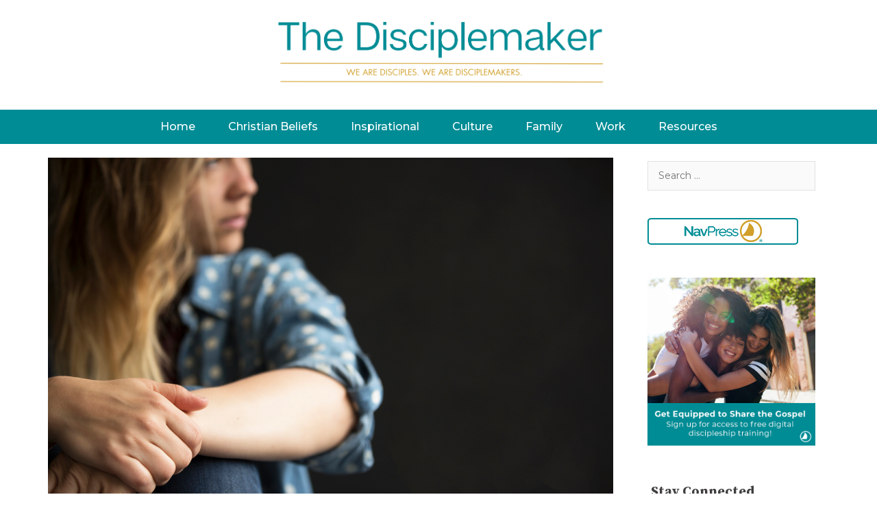

--- FILE ---
content_type: text/html; charset=UTF-8
request_url: https://www.navpress.com/sites/thedisciplemaker/2020/01/grief-is-the-gift-that-no-one-wants/
body_size: 19427
content:
<!DOCTYPE html>
<html lang="en-US">
<head>
	<meta charset="UTF-8">
	<meta name='robots' content='index, follow, max-snippet:-1, max-image-preview:large, max-video-preview:-1' />
<meta name="viewport" content="width=device-width, initial-scale=1">
<!-- The SEO Framework by Sybre Waaijer -->
<meta name="robots" content="max-snippet:-1,max-image-preview:standard,max-video-preview:-1" />
<link rel="canonical" href="https://www.navpress.com/sites/thedisciplemaker/2020/01/grief-is-the-gift-that-no-one-wants/" />
<meta name="description" content="Let me say this before I say anything else. If you are in a season of grief and loss, nothing I can say will take away the pain that you are experiencing." />
<meta property="og:type" content="article" />
<meta property="og:locale" content="en_US" />
<meta property="og:site_name" content="The Disciplemaker" />
<meta property="og:title" content="Grief is the Gift that No One Wants" />
<meta property="og:description" content="Let me say this before I say anything else. If you are in a season of grief and loss, nothing I can say will take away the pain that you are experiencing. Nothing. Nor would I want to do that." />
<meta property="og:url" content="https://www.navpress.com/sites/thedisciplemaker/2020/01/grief-is-the-gift-that-no-one-wants/" />
<meta property="og:image" content="https://www.navpress.com/sites/thedisciplemaker/wp-content/uploads/sites/4/2020/01/grief-woman.jpg" />
<meta property="og:image:width" content="1200" />
<meta property="og:image:height" content="800" />
<meta property="article:published_time" content="2020-01-29T01:07:10+00:00" />
<meta property="article:modified_time" content="2022-02-01T17:54:37+00:00" />
<meta name="twitter:card" content="summary_large_image" />
<meta name="twitter:title" content="Grief is the Gift that No One Wants" />
<meta name="twitter:description" content="Let me say this before I say anything else. If you are in a season of grief and loss, nothing I can say will take away the pain that you are experiencing. Nothing. Nor would I want to do that." />
<meta name="twitter:image" content="https://www.navpress.com/sites/thedisciplemaker/wp-content/uploads/sites/4/2020/01/grief-woman.jpg" />
<script type="application/ld+json">{"@context":"https://schema.org","@graph":[{"@type":"WebSite","@id":"https://www.navpress.com/sites/thedisciplemaker/#/schema/WebSite","url":"https://www.navpress.com/sites/thedisciplemaker/","name":"The Disciplemaker","description":"Bold. Loving. Sensible.","inLanguage":"en-US","potentialAction":{"@type":"SearchAction","target":{"@type":"EntryPoint","urlTemplate":"https://www.navpress.com/sites/thedisciplemaker/search/{search_term_string}/"},"query-input":"required name=search_term_string"},"publisher":{"@type":"Organization","@id":"https://www.navpress.com/sites/thedisciplemaker/#/schema/Organization","name":"The Disciplemaker","url":"https://www.navpress.com/sites/thedisciplemaker/","logo":{"@type":"ImageObject","url":"https://www.navpress.com/sites/thedisciplemaker/wp-content/uploads/sites/4/2023/06/cropped-The-Disciplemaker.png","contentUrl":"https://www.navpress.com/sites/thedisciplemaker/wp-content/uploads/sites/4/2023/06/cropped-The-Disciplemaker.png","width":4092,"height":818,"contentSize":"103507"}}},{"@type":"WebPage","@id":"https://www.navpress.com/sites/thedisciplemaker/2020/01/grief-is-the-gift-that-no-one-wants/","url":"https://www.navpress.com/sites/thedisciplemaker/2020/01/grief-is-the-gift-that-no-one-wants/","name":"Grief is the Gift that No One Wants &#x2d; The Disciplemaker","description":"Let me say this before I say anything else. If you are in a season of grief and loss, nothing I can say will take away the pain that you are experiencing.","inLanguage":"en-US","isPartOf":{"@id":"https://www.navpress.com/sites/thedisciplemaker/#/schema/WebSite"},"breadcrumb":{"@type":"BreadcrumbList","@id":"https://www.navpress.com/sites/thedisciplemaker/#/schema/BreadcrumbList","itemListElement":[{"@type":"ListItem","position":1,"item":"https://www.navpress.com/sites/thedisciplemaker/","name":"The Disciplemaker"},{"@type":"ListItem","position":2,"item":"https://www.navpress.com/sites/thedisciplemaker/category/know/","name":"Category: Know"},{"@type":"ListItem","position":3,"name":"Grief is the Gift that No One Wants"}]},"potentialAction":{"@type":"ReadAction","target":"https://www.navpress.com/sites/thedisciplemaker/2020/01/grief-is-the-gift-that-no-one-wants/"},"datePublished":"2020-01-29T01:07:10+00:00","dateModified":"2022-02-01T17:54:37+00:00","author":{"@type":"Person","@id":"https://www.navpress.com/sites/thedisciplemaker/#/schema/Person/0489e7e753b2a6869320191b39605fe8","name":"The Disciplemaker Team"}}]}</script>
<!-- / The SEO Framework by Sybre Waaijer | 10.44ms meta | 0.31ms boot -->


	<!-- This site is optimized with the Yoast SEO plugin v20.6 - https://yoast.com/wordpress/plugins/seo/ -->
	<title>Grief is the Gift that No One Wants - The Disciplemaker</title>
	<link rel="canonical" href="https://www.navpress.com/sites/thedisciplemaker/2020/01/grief-is-the-gift-that-no-one-wants/" />
	<meta property="og:locale" content="en_US" />
	<meta property="og:type" content="article" />
	<meta property="og:title" content="Grief is the Gift that No One Wants - The Disciplemaker" />
	<meta property="og:description" content="Let me say this before I say anything else. If you are in a season of grief and loss, nothing I can say will take away the pain that you are experiencing. Nothing. Nor would I want to do that. ... Read moreGrief is the Gift that No One Wants" />
	<meta property="og:url" content="https://www.navpress.com/sites/thedisciplemaker/2020/01/grief-is-the-gift-that-no-one-wants/" />
	<meta property="og:site_name" content="The Disciplemaker" />
	<meta property="article:published_time" content="2020-01-29T01:07:10+00:00" />
	<meta property="article:modified_time" content="2022-02-01T17:54:37+00:00" />
	<meta property="og:image" content="https://www.navpress.com/sites/thedisciplemaker/wp-content/uploads/sites/4/2020/01/grief-woman.jpg" />
	<meta property="og:image:width" content="1200" />
	<meta property="og:image:height" content="800" />
	<meta property="og:image:type" content="image/jpeg" />
	<meta name="author" content="The Disciplemaker Team" />
	<meta name="twitter:card" content="summary_large_image" />
	<meta name="twitter:label1" content="Written by" />
	<meta name="twitter:data1" content="The Disciplemaker Team" />
	<meta name="twitter:label2" content="Est. reading time" />
	<meta name="twitter:data2" content="7 minutes" />
	<script type="application/ld+json" class="yoast-schema-graph">{"@context":"https://schema.org","@graph":[{"@type":"Article","@id":"https://www.navpress.com/sites/thedisciplemaker/2020/01/grief-is-the-gift-that-no-one-wants/#article","isPartOf":{"@id":"https://www.navpress.com/sites/thedisciplemaker/2020/01/grief-is-the-gift-that-no-one-wants/"},"author":{"name":"The Disciplemaker Team","@id":"https://www.navpress.com/sites/thedisciplemaker/#/schema/person/336a0124246a4b32dfcd97632e442fd5"},"headline":"Grief is the Gift that No One Wants","datePublished":"2020-01-29T01:07:10+00:00","dateModified":"2022-02-01T17:54:37+00:00","mainEntityOfPage":{"@id":"https://www.navpress.com/sites/thedisciplemaker/2020/01/grief-is-the-gift-that-no-one-wants/"},"wordCount":1351,"commentCount":0,"publisher":{"@id":"https://www.navpress.com/sites/thedisciplemaker/#organization"},"image":{"@id":"https://www.navpress.com/sites/thedisciplemaker/2020/01/grief-is-the-gift-that-no-one-wants/#primaryimage"},"thumbnailUrl":"https://www.navpress.com/sites/thedisciplemaker/wp-content/uploads/sites/4/2020/01/grief-woman.jpg","keywords":["grief","jarrett stevens","lament","prayer"],"articleSection":["Know"],"inLanguage":"en-US","potentialAction":[{"@type":"CommentAction","name":"Comment","target":["https://www.navpress.com/sites/thedisciplemaker/2020/01/grief-is-the-gift-that-no-one-wants/#respond"]}]},{"@type":"WebPage","@id":"https://www.navpress.com/sites/thedisciplemaker/2020/01/grief-is-the-gift-that-no-one-wants/","url":"https://www.navpress.com/sites/thedisciplemaker/2020/01/grief-is-the-gift-that-no-one-wants/","name":"Grief is the Gift that No One Wants - The Disciplemaker","isPartOf":{"@id":"https://www.navpress.com/sites/thedisciplemaker/#website"},"primaryImageOfPage":{"@id":"https://www.navpress.com/sites/thedisciplemaker/2020/01/grief-is-the-gift-that-no-one-wants/#primaryimage"},"image":{"@id":"https://www.navpress.com/sites/thedisciplemaker/2020/01/grief-is-the-gift-that-no-one-wants/#primaryimage"},"thumbnailUrl":"https://www.navpress.com/sites/thedisciplemaker/wp-content/uploads/sites/4/2020/01/grief-woman.jpg","datePublished":"2020-01-29T01:07:10+00:00","dateModified":"2022-02-01T17:54:37+00:00","breadcrumb":{"@id":"https://www.navpress.com/sites/thedisciplemaker/2020/01/grief-is-the-gift-that-no-one-wants/#breadcrumb"},"inLanguage":"en-US","potentialAction":[{"@type":"ReadAction","target":["https://www.navpress.com/sites/thedisciplemaker/2020/01/grief-is-the-gift-that-no-one-wants/"]}]},{"@type":"ImageObject","inLanguage":"en-US","@id":"https://www.navpress.com/sites/thedisciplemaker/2020/01/grief-is-the-gift-that-no-one-wants/#primaryimage","url":"https://www.navpress.com/sites/thedisciplemaker/wp-content/uploads/sites/4/2020/01/grief-woman.jpg","contentUrl":"https://www.navpress.com/sites/thedisciplemaker/wp-content/uploads/sites/4/2020/01/grief-woman.jpg","width":1200,"height":800},{"@type":"BreadcrumbList","@id":"https://www.navpress.com/sites/thedisciplemaker/2020/01/grief-is-the-gift-that-no-one-wants/#breadcrumb","itemListElement":[{"@type":"ListItem","position":1,"name":"Home","item":"https://www.navpress.com/sites/thedisciplemaker/"},{"@type":"ListItem","position":2,"name":"Archive","item":"https://www.navpress.com/sites/thedisciplemaker/archive/"},{"@type":"ListItem","position":3,"name":"Grief is the Gift that No One Wants"}]},{"@type":"WebSite","@id":"https://www.navpress.com/sites/thedisciplemaker/#website","url":"https://www.navpress.com/sites/thedisciplemaker/","name":"The Disciplemaker","description":"Bold. Loving. Sensible.","publisher":{"@id":"https://www.navpress.com/sites/thedisciplemaker/#organization"},"potentialAction":[{"@type":"SearchAction","target":{"@type":"EntryPoint","urlTemplate":"https://www.navpress.com/sites/thedisciplemaker/?s={search_term_string}"},"query-input":"required name=search_term_string"}],"inLanguage":"en-US"},{"@type":"Organization","@id":"https://www.navpress.com/sites/thedisciplemaker/#organization","name":"NavPress","url":"https://www.navpress.com/sites/thedisciplemaker/","logo":{"@type":"ImageObject","inLanguage":"en-US","@id":"https://www.navpress.com/sites/thedisciplemaker/#/schema/logo/image/","url":"https://www.navpress.com/sites/thedisciplemaker/wp-content/uploads/sites/4/2023/06/cropped-The-Disciplemaker.png","contentUrl":"https://www.navpress.com/sites/thedisciplemaker/wp-content/uploads/sites/4/2023/06/cropped-The-Disciplemaker.png","width":4092,"height":818,"caption":"NavPress"},"image":{"@id":"https://www.navpress.com/sites/thedisciplemaker/#/schema/logo/image/"}},{"@type":"Person","@id":"https://www.navpress.com/sites/thedisciplemaker/#/schema/person/336a0124246a4b32dfcd97632e442fd5","name":"The Disciplemaker Team","image":{"@type":"ImageObject","inLanguage":"en-US","@id":"https://www.navpress.com/sites/thedisciplemaker/#/schema/person/image/","url":"https://secure.gravatar.com/avatar/13f656eb42ae7a3178247402a948adef?s=96&d=mm&r=g","contentUrl":"https://secure.gravatar.com/avatar/13f656eb42ae7a3178247402a948adef?s=96&d=mm&r=g","caption":"The Disciplemaker Team"},"url":"https://www.navpress.com/sites/thedisciplemaker/author/dgeeslin/"}]}</script>
	<!-- / Yoast SEO plugin. -->


<link rel='dns-prefetch' href='//static.addtoany.com' />
<link rel='dns-prefetch' href='//s.w.org' />
<link href='https://fonts.gstatic.com' crossorigin rel='preconnect' />
<link href='https://fonts.googleapis.com' crossorigin rel='preconnect' />
<link rel="alternate" type="application/rss+xml" title="The Disciplemaker &raquo; Feed" href="https://www.navpress.com/sites/thedisciplemaker/feed/" />
<link rel="alternate" type="application/rss+xml" title="The Disciplemaker &raquo; Comments Feed" href="https://www.navpress.com/sites/thedisciplemaker/comments/feed/" />
<link rel="alternate" type="application/rss+xml" title="The Disciplemaker &raquo; Grief is the Gift that No One Wants Comments Feed" href="https://www.navpress.com/sites/thedisciplemaker/2020/01/grief-is-the-gift-that-no-one-wants/feed/" />
<script>
window._wpemojiSettings = {"baseUrl":"https:\/\/s.w.org\/images\/core\/emoji\/14.0.0\/72x72\/","ext":".png","svgUrl":"https:\/\/s.w.org\/images\/core\/emoji\/14.0.0\/svg\/","svgExt":".svg","source":{"concatemoji":"https:\/\/www.navpress.com\/sites\/thedisciplemaker\/wp-includes\/js\/wp-emoji-release.min.js?ver=6.0.1"}};
/*! This file is auto-generated */
!function(e,a,t){var n,r,o,i=a.createElement("canvas"),p=i.getContext&&i.getContext("2d");function s(e,t){var a=String.fromCharCode,e=(p.clearRect(0,0,i.width,i.height),p.fillText(a.apply(this,e),0,0),i.toDataURL());return p.clearRect(0,0,i.width,i.height),p.fillText(a.apply(this,t),0,0),e===i.toDataURL()}function c(e){var t=a.createElement("script");t.src=e,t.defer=t.type="text/javascript",a.getElementsByTagName("head")[0].appendChild(t)}for(o=Array("flag","emoji"),t.supports={everything:!0,everythingExceptFlag:!0},r=0;r<o.length;r++)t.supports[o[r]]=function(e){if(!p||!p.fillText)return!1;switch(p.textBaseline="top",p.font="600 32px Arial",e){case"flag":return s([127987,65039,8205,9895,65039],[127987,65039,8203,9895,65039])?!1:!s([55356,56826,55356,56819],[55356,56826,8203,55356,56819])&&!s([55356,57332,56128,56423,56128,56418,56128,56421,56128,56430,56128,56423,56128,56447],[55356,57332,8203,56128,56423,8203,56128,56418,8203,56128,56421,8203,56128,56430,8203,56128,56423,8203,56128,56447]);case"emoji":return!s([129777,127995,8205,129778,127999],[129777,127995,8203,129778,127999])}return!1}(o[r]),t.supports.everything=t.supports.everything&&t.supports[o[r]],"flag"!==o[r]&&(t.supports.everythingExceptFlag=t.supports.everythingExceptFlag&&t.supports[o[r]]);t.supports.everythingExceptFlag=t.supports.everythingExceptFlag&&!t.supports.flag,t.DOMReady=!1,t.readyCallback=function(){t.DOMReady=!0},t.supports.everything||(n=function(){t.readyCallback()},a.addEventListener?(a.addEventListener("DOMContentLoaded",n,!1),e.addEventListener("load",n,!1)):(e.attachEvent("onload",n),a.attachEvent("onreadystatechange",function(){"complete"===a.readyState&&t.readyCallback()})),(e=t.source||{}).concatemoji?c(e.concatemoji):e.wpemoji&&e.twemoji&&(c(e.twemoji),c(e.wpemoji)))}(window,document,window._wpemojiSettings);
</script>
<style>
img.wp-smiley,
img.emoji {
	display: inline !important;
	border: none !important;
	box-shadow: none !important;
	height: 1em !important;
	width: 1em !important;
	margin: 0 0.07em !important;
	vertical-align: -0.1em !important;
	background: none !important;
	padding: 0 !important;
}
</style>
	<link rel='stylesheet' id='generate-fonts-css'  href='//fonts.googleapis.com/css?family=Montserrat:100,100italic,200,200italic,300,300italic,regular,italic,500,500italic,600,600italic,700,700italic,800,800italic,900,900italic|Source+Serif+Pro:regular,600,700' media='all' />
<link rel='stylesheet' id='wp-block-library-css'  href='https://www.navpress.com/sites/thedisciplemaker/wp-includes/css/dist/block-library/style.min.css?ver=6.0.1' media='all' />
<style id='global-styles-inline-css'>
body{--wp--preset--color--black: #000000;--wp--preset--color--cyan-bluish-gray: #abb8c3;--wp--preset--color--white: #ffffff;--wp--preset--color--pale-pink: #f78da7;--wp--preset--color--vivid-red: #cf2e2e;--wp--preset--color--luminous-vivid-orange: #ff6900;--wp--preset--color--luminous-vivid-amber: #fcb900;--wp--preset--color--light-green-cyan: #7bdcb5;--wp--preset--color--vivid-green-cyan: #00d084;--wp--preset--color--pale-cyan-blue: #8ed1fc;--wp--preset--color--vivid-cyan-blue: #0693e3;--wp--preset--color--vivid-purple: #9b51e0;--wp--preset--color--contrast: var(--contrast);--wp--preset--color--contrast-2: var(--contrast-2);--wp--preset--color--contrast-3: var(--contrast-3);--wp--preset--color--base: var(--base);--wp--preset--color--base-2: var(--base-2);--wp--preset--color--base-3: var(--base-3);--wp--preset--color--accent: var(--accent);--wp--preset--gradient--vivid-cyan-blue-to-vivid-purple: linear-gradient(135deg,rgba(6,147,227,1) 0%,rgb(155,81,224) 100%);--wp--preset--gradient--light-green-cyan-to-vivid-green-cyan: linear-gradient(135deg,rgb(122,220,180) 0%,rgb(0,208,130) 100%);--wp--preset--gradient--luminous-vivid-amber-to-luminous-vivid-orange: linear-gradient(135deg,rgba(252,185,0,1) 0%,rgba(255,105,0,1) 100%);--wp--preset--gradient--luminous-vivid-orange-to-vivid-red: linear-gradient(135deg,rgba(255,105,0,1) 0%,rgb(207,46,46) 100%);--wp--preset--gradient--very-light-gray-to-cyan-bluish-gray: linear-gradient(135deg,rgb(238,238,238) 0%,rgb(169,184,195) 100%);--wp--preset--gradient--cool-to-warm-spectrum: linear-gradient(135deg,rgb(74,234,220) 0%,rgb(151,120,209) 20%,rgb(207,42,186) 40%,rgb(238,44,130) 60%,rgb(251,105,98) 80%,rgb(254,248,76) 100%);--wp--preset--gradient--blush-light-purple: linear-gradient(135deg,rgb(255,206,236) 0%,rgb(152,150,240) 100%);--wp--preset--gradient--blush-bordeaux: linear-gradient(135deg,rgb(254,205,165) 0%,rgb(254,45,45) 50%,rgb(107,0,62) 100%);--wp--preset--gradient--luminous-dusk: linear-gradient(135deg,rgb(255,203,112) 0%,rgb(199,81,192) 50%,rgb(65,88,208) 100%);--wp--preset--gradient--pale-ocean: linear-gradient(135deg,rgb(255,245,203) 0%,rgb(182,227,212) 50%,rgb(51,167,181) 100%);--wp--preset--gradient--electric-grass: linear-gradient(135deg,rgb(202,248,128) 0%,rgb(113,206,126) 100%);--wp--preset--gradient--midnight: linear-gradient(135deg,rgb(2,3,129) 0%,rgb(40,116,252) 100%);--wp--preset--duotone--dark-grayscale: url('#wp-duotone-dark-grayscale');--wp--preset--duotone--grayscale: url('#wp-duotone-grayscale');--wp--preset--duotone--purple-yellow: url('#wp-duotone-purple-yellow');--wp--preset--duotone--blue-red: url('#wp-duotone-blue-red');--wp--preset--duotone--midnight: url('#wp-duotone-midnight');--wp--preset--duotone--magenta-yellow: url('#wp-duotone-magenta-yellow');--wp--preset--duotone--purple-green: url('#wp-duotone-purple-green');--wp--preset--duotone--blue-orange: url('#wp-duotone-blue-orange');--wp--preset--font-size--small: 13px;--wp--preset--font-size--medium: 20px;--wp--preset--font-size--large: 36px;--wp--preset--font-size--x-large: 42px;}.has-black-color{color: var(--wp--preset--color--black) !important;}.has-cyan-bluish-gray-color{color: var(--wp--preset--color--cyan-bluish-gray) !important;}.has-white-color{color: var(--wp--preset--color--white) !important;}.has-pale-pink-color{color: var(--wp--preset--color--pale-pink) !important;}.has-vivid-red-color{color: var(--wp--preset--color--vivid-red) !important;}.has-luminous-vivid-orange-color{color: var(--wp--preset--color--luminous-vivid-orange) !important;}.has-luminous-vivid-amber-color{color: var(--wp--preset--color--luminous-vivid-amber) !important;}.has-light-green-cyan-color{color: var(--wp--preset--color--light-green-cyan) !important;}.has-vivid-green-cyan-color{color: var(--wp--preset--color--vivid-green-cyan) !important;}.has-pale-cyan-blue-color{color: var(--wp--preset--color--pale-cyan-blue) !important;}.has-vivid-cyan-blue-color{color: var(--wp--preset--color--vivid-cyan-blue) !important;}.has-vivid-purple-color{color: var(--wp--preset--color--vivid-purple) !important;}.has-black-background-color{background-color: var(--wp--preset--color--black) !important;}.has-cyan-bluish-gray-background-color{background-color: var(--wp--preset--color--cyan-bluish-gray) !important;}.has-white-background-color{background-color: var(--wp--preset--color--white) !important;}.has-pale-pink-background-color{background-color: var(--wp--preset--color--pale-pink) !important;}.has-vivid-red-background-color{background-color: var(--wp--preset--color--vivid-red) !important;}.has-luminous-vivid-orange-background-color{background-color: var(--wp--preset--color--luminous-vivid-orange) !important;}.has-luminous-vivid-amber-background-color{background-color: var(--wp--preset--color--luminous-vivid-amber) !important;}.has-light-green-cyan-background-color{background-color: var(--wp--preset--color--light-green-cyan) !important;}.has-vivid-green-cyan-background-color{background-color: var(--wp--preset--color--vivid-green-cyan) !important;}.has-pale-cyan-blue-background-color{background-color: var(--wp--preset--color--pale-cyan-blue) !important;}.has-vivid-cyan-blue-background-color{background-color: var(--wp--preset--color--vivid-cyan-blue) !important;}.has-vivid-purple-background-color{background-color: var(--wp--preset--color--vivid-purple) !important;}.has-black-border-color{border-color: var(--wp--preset--color--black) !important;}.has-cyan-bluish-gray-border-color{border-color: var(--wp--preset--color--cyan-bluish-gray) !important;}.has-white-border-color{border-color: var(--wp--preset--color--white) !important;}.has-pale-pink-border-color{border-color: var(--wp--preset--color--pale-pink) !important;}.has-vivid-red-border-color{border-color: var(--wp--preset--color--vivid-red) !important;}.has-luminous-vivid-orange-border-color{border-color: var(--wp--preset--color--luminous-vivid-orange) !important;}.has-luminous-vivid-amber-border-color{border-color: var(--wp--preset--color--luminous-vivid-amber) !important;}.has-light-green-cyan-border-color{border-color: var(--wp--preset--color--light-green-cyan) !important;}.has-vivid-green-cyan-border-color{border-color: var(--wp--preset--color--vivid-green-cyan) !important;}.has-pale-cyan-blue-border-color{border-color: var(--wp--preset--color--pale-cyan-blue) !important;}.has-vivid-cyan-blue-border-color{border-color: var(--wp--preset--color--vivid-cyan-blue) !important;}.has-vivid-purple-border-color{border-color: var(--wp--preset--color--vivid-purple) !important;}.has-vivid-cyan-blue-to-vivid-purple-gradient-background{background: var(--wp--preset--gradient--vivid-cyan-blue-to-vivid-purple) !important;}.has-light-green-cyan-to-vivid-green-cyan-gradient-background{background: var(--wp--preset--gradient--light-green-cyan-to-vivid-green-cyan) !important;}.has-luminous-vivid-amber-to-luminous-vivid-orange-gradient-background{background: var(--wp--preset--gradient--luminous-vivid-amber-to-luminous-vivid-orange) !important;}.has-luminous-vivid-orange-to-vivid-red-gradient-background{background: var(--wp--preset--gradient--luminous-vivid-orange-to-vivid-red) !important;}.has-very-light-gray-to-cyan-bluish-gray-gradient-background{background: var(--wp--preset--gradient--very-light-gray-to-cyan-bluish-gray) !important;}.has-cool-to-warm-spectrum-gradient-background{background: var(--wp--preset--gradient--cool-to-warm-spectrum) !important;}.has-blush-light-purple-gradient-background{background: var(--wp--preset--gradient--blush-light-purple) !important;}.has-blush-bordeaux-gradient-background{background: var(--wp--preset--gradient--blush-bordeaux) !important;}.has-luminous-dusk-gradient-background{background: var(--wp--preset--gradient--luminous-dusk) !important;}.has-pale-ocean-gradient-background{background: var(--wp--preset--gradient--pale-ocean) !important;}.has-electric-grass-gradient-background{background: var(--wp--preset--gradient--electric-grass) !important;}.has-midnight-gradient-background{background: var(--wp--preset--gradient--midnight) !important;}.has-small-font-size{font-size: var(--wp--preset--font-size--small) !important;}.has-medium-font-size{font-size: var(--wp--preset--font-size--medium) !important;}.has-large-font-size{font-size: var(--wp--preset--font-size--large) !important;}.has-x-large-font-size{font-size: var(--wp--preset--font-size--x-large) !important;}
</style>
<link rel='stylesheet' id='bcct_style-css'  href='https://www.navpress.com/sites/thedisciplemaker/wp-content/plugins/better-click-to-tweet/assets/css/styles.css?ver=3.0' media='all' />
<link rel='stylesheet' id='wp-show-posts-css'  href='https://www.navpress.com/sites/thedisciplemaker/wp-content/plugins/wp-show-posts/css/wp-show-posts-min.css?ver=1.1.6' media='all' />
<link rel='stylesheet' id='widgetopts-styles-css'  href='https://www.navpress.com/sites/thedisciplemaker/wp-content/plugins/widget-options/assets/css/widget-options.css?ver=4.1.3' media='all' />
<link rel='stylesheet' id='generate-style-grid-css'  href='https://www.navpress.com/sites/thedisciplemaker/wp-content/themes/generatepress/assets/css/unsemantic-grid.min.css?ver=3.6.0' media='all' />
<link rel='stylesheet' id='generate-style-css'  href='https://www.navpress.com/sites/thedisciplemaker/wp-content/themes/generatepress/assets/css/style.min.css?ver=3.6.0' media='all' />
<style id='generate-style-inline-css'>
@media (max-width:768px){}
body{background-color:#ffffff;color:#403e3e;}a{color:#008c95;}a:hover, a:focus, a:active{color:#008c95;}body .grid-container{max-width:1200px;}.wp-block-group__inner-container{max-width:1200px;margin-left:auto;margin-right:auto;}.site-header .header-image{width:500px;}.generate-back-to-top{font-size:20px;border-radius:3px;position:fixed;bottom:30px;right:30px;line-height:40px;width:40px;text-align:center;z-index:10;transition:opacity 300ms ease-in-out;opacity:0.1;transform:translateY(1000px);}.generate-back-to-top__show{opacity:1;transform:translateY(0);}:root{--contrast:#222222;--contrast-2:#575760;--contrast-3:#b2b2be;--base:#f0f0f0;--base-2:#f7f8f9;--base-3:#ffffff;--accent:#1e73be;}:root .has-contrast-color{color:var(--contrast);}:root .has-contrast-background-color{background-color:var(--contrast);}:root .has-contrast-2-color{color:var(--contrast-2);}:root .has-contrast-2-background-color{background-color:var(--contrast-2);}:root .has-contrast-3-color{color:var(--contrast-3);}:root .has-contrast-3-background-color{background-color:var(--contrast-3);}:root .has-base-color{color:var(--base);}:root .has-base-background-color{background-color:var(--base);}:root .has-base-2-color{color:var(--base-2);}:root .has-base-2-background-color{background-color:var(--base-2);}:root .has-base-3-color{color:var(--base-3);}:root .has-base-3-background-color{background-color:var(--base-3);}:root .has-accent-color{color:var(--accent);}:root .has-accent-background-color{background-color:var(--accent);}body, button, input, select, textarea{font-family:"Montserrat", sans-serif;font-size:14px;}body{line-height:1.6;}.entry-content > [class*="wp-block-"]:not(:last-child):not(.wp-block-heading){margin-bottom:1.5em;}.main-title{font-family:"Source Serif Pro", serif;font-weight:500;font-size:42px;}.site-description{font-family:"Source Serif Pro", serif;font-weight:bold;font-size:19px;}.main-navigation a, .menu-toggle{font-family:"Montserrat", sans-serif;font-weight:500;font-size:16px;}.main-navigation .main-nav ul ul li a{font-size:15px;}.sidebar .widget, .footer-widgets .widget{font-size:17px;}h1{font-family:"Source Serif Pro", serif;font-weight:300;font-size:32px;}h2{font-family:"Source Serif Pro", serif;font-weight:300;font-size:24px;}h3{font-family:"Source Serif Pro", serif;font-size:20px;line-height:1.5em;}h4{font-family:"Source Serif Pro", serif;font-size:18px;}h5{font-family:"Source Serif Pro", serif;font-size:16px;}h6{font-family:"Source Serif Pro", serif;}.site-info{font-size:13px;}@media (max-width:768px){.main-title{font-size:30px;}h1{font-size:30px;}h2{font-size:25px;}}.top-bar{background-color:#636363;color:#ffffff;}.top-bar a{color:#ffffff;}.top-bar a:hover{color:#303030;}.site-header{background-color:#ffffff;color:#3a3a3a;}.site-header a{color:#3a3a3a;}.main-title a,.main-title a:hover{color:#222222;}.site-description{color:#757575;}.main-navigation,.main-navigation ul ul{background-color:#008c95;}.main-navigation .main-nav ul li a, .main-navigation .menu-toggle, .main-navigation .menu-bar-items{color:#ffffff;}.main-navigation .main-nav ul li:not([class*="current-menu-"]):hover > a, .main-navigation .main-nav ul li:not([class*="current-menu-"]):focus > a, .main-navigation .main-nav ul li.sfHover:not([class*="current-menu-"]) > a, .main-navigation .menu-bar-item:hover > a, .main-navigation .menu-bar-item.sfHover > a{color:#403e3e;background-color:#008c95;}button.menu-toggle:hover,button.menu-toggle:focus,.main-navigation .mobile-bar-items a,.main-navigation .mobile-bar-items a:hover,.main-navigation .mobile-bar-items a:focus{color:#ffffff;}.main-navigation .main-nav ul li[class*="current-menu-"] > a{color:#ffffff;background-color:#008c95;}.navigation-search input[type="search"],.navigation-search input[type="search"]:active, .navigation-search input[type="search"]:focus, .main-navigation .main-nav ul li.search-item.active > a, .main-navigation .menu-bar-items .search-item.active > a{color:#403e3e;background-color:#008c95;}.main-navigation ul ul{background-color:#ffffff;}.main-navigation .main-nav ul ul li a{color:#008c95;}.main-navigation .main-nav ul ul li:not([class*="current-menu-"]):hover > a,.main-navigation .main-nav ul ul li:not([class*="current-menu-"]):focus > a, .main-navigation .main-nav ul ul li.sfHover:not([class*="current-menu-"]) > a{color:#403e3e;background-color:#ffffff;}.main-navigation .main-nav ul ul li[class*="current-menu-"] > a{color:#008c95;background-color:#ffffff;}.separate-containers .inside-article, .separate-containers .comments-area, .separate-containers .page-header, .one-container .container, .separate-containers .paging-navigation, .inside-page-header{color:#403e3e;background-color:#ffffff;}.inside-article a,.paging-navigation a,.comments-area a,.page-header a{color:#008c94;}.inside-article a:hover,.paging-navigation a:hover,.comments-area a:hover,.page-header a:hover{color:#403e3e;}.entry-header h1,.page-header h1{color:#403e3e;}.entry-title a{color:#403e3e;}.entry-title a:hover{color:#403e3e;}.entry-meta{color:#403e3e;}.entry-meta a{color:#008c95;}.entry-meta a:hover{color:#403e3e;}h1{color:#403e3e;}h2{color:#403e3e;}h3{color:#403e3e;}h4{color:#403e3e;}h5{color:#403e3e;}.sidebar .widget{color:#403e3e;background-color:#ffffff;}.sidebar .widget a{color:#008c95;}.sidebar .widget a:hover{color:#403e3e;}.sidebar .widget .widget-title{color:#403e3e;}.footer-widgets{color:#ffffff;background-color:#4f4c4d;}.footer-widgets a{color:#ffffff;}.footer-widgets a:hover{color:#008c95;}.footer-widgets .widget-title{color:#ffffff;}.site-info{color:#ffffff;background-color:#4f4c4d;}.site-info a{color:#ffffff;}.site-info a:hover{color:#008c95;}.footer-bar .widget_nav_menu .current-menu-item a{color:#008c95;}input[type="text"],input[type="email"],input[type="url"],input[type="password"],input[type="search"],input[type="tel"],input[type="number"],textarea,select{color:#403e3e;background-color:#fafafa;border-color:#e3e2e2;}input[type="text"]:focus,input[type="email"]:focus,input[type="url"]:focus,input[type="password"]:focus,input[type="search"]:focus,input[type="tel"]:focus,input[type="number"]:focus,textarea:focus,select:focus{color:#403e3e;background-color:#ffffff;border-color:#e3e2e2;}button,html input[type="button"],input[type="reset"],input[type="submit"],a.button,a.wp-block-button__link:not(.has-background){color:#ffffff;background-color:#d19f2a;}button:hover,html input[type="button"]:hover,input[type="reset"]:hover,input[type="submit"]:hover,a.button:hover,button:focus,html input[type="button"]:focus,input[type="reset"]:focus,input[type="submit"]:focus,a.button:focus,a.wp-block-button__link:not(.has-background):active,a.wp-block-button__link:not(.has-background):focus,a.wp-block-button__link:not(.has-background):hover{color:#403e3e;background-color:#d19f2a;}a.generate-back-to-top{background-color:#008c95;color:#ffffff;}a.generate-back-to-top:hover,a.generate-back-to-top:focus{background-color:#2a8c93;color:#403e3e;}:root{--gp-search-modal-bg-color:var(--base-3);--gp-search-modal-text-color:var(--contrast);--gp-search-modal-overlay-bg-color:rgba(0,0,0,0.2);}@media (max-width: 768px){.main-navigation .menu-bar-item:hover > a, .main-navigation .menu-bar-item.sfHover > a{background:none;color:#ffffff;}}.inside-header{padding:30px;}.separate-containers .inside-article, .separate-containers .comments-area, .separate-containers .page-header, .separate-containers .paging-navigation, .one-container .site-content, .inside-page-header{padding:20px 30px 30px 30px;}.site-main .wp-block-group__inner-container{padding:20px 30px 30px 30px;}.entry-content .alignwide, body:not(.no-sidebar) .entry-content .alignfull{margin-left:-30px;width:calc(100% + 60px);max-width:calc(100% + 60px);}.one-container.right-sidebar .site-main,.one-container.both-right .site-main{margin-right:30px;}.one-container.left-sidebar .site-main,.one-container.both-left .site-main{margin-left:30px;}.one-container.both-sidebars .site-main{margin:0px 30px 0px 30px;}.main-navigation .main-nav ul li a,.menu-toggle,.main-navigation .mobile-bar-items a{padding-left:24px;padding-right:24px;line-height:50px;}.main-navigation .main-nav ul ul li a{padding:10px 24px 10px 24px;}.navigation-search input[type="search"]{height:50px;}.rtl .menu-item-has-children .dropdown-menu-toggle{padding-left:24px;}.menu-item-has-children .dropdown-menu-toggle{padding-right:24px;}.rtl .main-navigation .main-nav ul li.menu-item-has-children > a{padding-right:24px;}.widget-area .widget{padding:5px 20px 5px 20px;}.site-info{padding:20px;}@media (max-width:768px){.separate-containers .inside-article, .separate-containers .comments-area, .separate-containers .page-header, .separate-containers .paging-navigation, .one-container .site-content, .inside-page-header{padding:20px;}.site-main .wp-block-group__inner-container{padding:20px;}.inside-top-bar{padding-right:30px;padding-left:30px;}.inside-header{padding-right:0px;padding-left:0px;}.widget-area .widget{padding-top:0px;padding-right:0px;padding-bottom:0px;padding-left:0px;}.footer-widgets{padding-top:0px;padding-right:0px;padding-bottom:0px;padding-left:0px;}.site-info{padding-right:30px;padding-left:30px;}.entry-content .alignwide, body:not(.no-sidebar) .entry-content .alignfull{margin-left:-20px;width:calc(100% + 40px);max-width:calc(100% + 40px);}}/* End cached CSS */@media (max-width: 768px){.main-navigation .menu-toggle,.main-navigation .mobile-bar-items,.sidebar-nav-mobile:not(#sticky-placeholder){display:block;}.main-navigation ul,.gen-sidebar-nav{display:none;}[class*="nav-float-"] .site-header .inside-header > *{float:none;clear:both;}}
</style>
<link rel='stylesheet' id='generate-mobile-style-css'  href='https://www.navpress.com/sites/thedisciplemaker/wp-content/themes/generatepress/assets/css/mobile.min.css?ver=3.6.0' media='all' />
<link rel='stylesheet' id='generate-font-icons-css'  href='https://www.navpress.com/sites/thedisciplemaker/wp-content/themes/generatepress/assets/css/components/font-icons.min.css?ver=3.6.0' media='all' />
<link rel='stylesheet' id='bsfrt_frontend-css'  href='https://www.navpress.com/sites/thedisciplemaker/wp-content/plugins/read-meter/assets/css/bsfrt-frontend-css.min.css?ver=1.0.11' media='all' />
<link rel='stylesheet' id='addtoany-css'  href='https://www.navpress.com/sites/thedisciplemaker/wp-content/plugins/add-to-any/addtoany.min.css?ver=1.16' media='all' />
<link rel='stylesheet' id='generate-blog-images-css'  href='https://www.navpress.com/sites/thedisciplemaker/wp-content/plugins/gp-premium/blog/functions/css/featured-images.min.css?ver=1.12.3' media='all' />
<script id='addtoany-core-js-before'>
window.a2a_config=window.a2a_config||{};a2a_config.callbacks=[];a2a_config.overlays=[];a2a_config.templates={};
a2a_config.counts = { recover_protocol: 'http' };
</script>
<script defer src='https://static.addtoany.com/menu/page.js' id='addtoany-core-js'></script>
<script src='https://www.navpress.com/sites/thedisciplemaker/wp-includes/js/jquery/jquery.min.js?ver=3.6.0' id='jquery-core-js'></script>
<script src='https://www.navpress.com/sites/thedisciplemaker/wp-includes/js/jquery/jquery-migrate.min.js?ver=3.3.2' id='jquery-migrate-js'></script>
<script defer src='https://www.navpress.com/sites/thedisciplemaker/wp-content/plugins/add-to-any/addtoany.min.js?ver=1.1' id='addtoany-jquery-js'></script>
<script src='https://www.navpress.com/sites/thedisciplemaker/wp-content/plugins/related-posts-thumbnails/assets/js/front.min.js?ver=4.3.1' id='rpt_front_style-js'></script>
<script src='https://www.navpress.com/sites/thedisciplemaker/wp-content/plugins/related-posts-thumbnails/assets/js/lazy-load.js?ver=4.3.1' id='rpt-lazy-load-js'></script>
		<script>
			const redact_ad_data = false;
			let wt_cli_advertisement_category;
			let wt_cli_analytics_category;
			let wt_cli_functional_category;
			let wt_cli_ad_storage, wt_cli_analytics_storage, wt_cli_functionality_storage;
			let wt_cli_waiting_period;
			
			let wt_cli_bypass = 0;
			
			window.dataLayer = window.dataLayer || [];

			function initializeScript() {
				// Set values for wt_cli_advertisement_category, wt_cli_analytics_category, wt_cli_functional_category
				wt_cli_advertisement_category = 'advertisement';
				wt_cli_analytics_category = 'analytics';
				wt_cli_functional_category = 'functional';
			}

			function executeScript() {
				let wt_cli_advertisement_cookie_val = (CLI.consent[wt_cli_advertisement_category]) ? CLI.consent[wt_cli_advertisement_category] : false;
				wt_cli_ad_storage = (wt_cli_advertisement_cookie_val === true) ? 'granted' : 'denied';

				let wt_cli_analytics_cookie_val = (CLI.consent[wt_cli_analytics_category]) ? CLI.consent[wt_cli_analytics_category] : false;
				wt_cli_analytics_storage = (wt_cli_analytics_cookie_val === true) ? 'granted' : 'denied';

				let wt_cli_functional_cookie_val = (CLI.consent[wt_cli_functional_category]) ? CLI.consent[wt_cli_functional_category] : false;
				wt_cli_functionality_storage = (wt_cli_functional_cookie_val === true) ? 'granted' : 'denied';

				wt_cli_waiting_period = 2000;
				
				update_default_status( wt_cli_ad_storage, wt_cli_analytics_storage, wt_cli_functionality_storage, wt_cli_waiting_period );
			}

			function checkConsentLoaded(callback) {
				if (Object.keys(CLI.consent).length > 0) {
					callback();
				} else {
					setTimeout(function() {
						checkConsentLoaded(callback);
					}, 100);
				}
			}
			checkConsentLoaded(function() {
				initializeScript();
				executeScript();
			});

			function gtag() {
				dataLayer.push(arguments);
			}

			gtag("set", "ads_data_redaction", true);
			gtag("set", "url_passthrough", true);

			// Function to update consent based on user acceptance
			function CookieLawInfo_Accept_Callback() {
				checkConsentInitialized();
			}

			// Function to update consent on reject all
			function CookieLawInfo_Reject_Callback() {
				checkConsentInitialized();
			}
			function checkConsentInitialized() {
				// Define a variable to store the retry interval
				const retryInterval = 100; // milliseconds
				
				function tryToUpdateConsent() {
					// Check if CLI.consent is not loaded yet
					if (Object.keys(CLI.consent).length === 0) {
						// If not loaded, wait for the retry interval and retry
						setTimeout(tryToUpdateConsent, retryInterval);
						return;
					}
					initializeScript();
					// If CLI.consent is loaded, proceed with updating consent status
					setTimeout(update_consent_status, 500); // Delaying the function call for 0.5 seconds
				}
				
				// Start the initial attempt to update consent
				tryToUpdateConsent();
			}
			function update_default_status( wt_cli_ad_storage, wt_cli_analytics_storage, wt_cli_functionality_storage, wt_cli_waiting_period ) {
				//Support for cookie scanner
				if (wt_cli_bypass) {
					wt_cli_ad_storage = wt_cli_analytics_storage = wt_cli_functionality_storage = 'granted';
					wt_cli_waiting_period = 100;
				}
				gtag("consent", "default", {
					ad_storage: wt_cli_ad_storage,
					ad_user_data: wt_cli_ad_storage,
					ad_personalization: wt_cli_ad_storage,
					analytics_storage: wt_cli_analytics_storage,
					functionality_storage: wt_cli_functionality_storage,
					personalization_storage: wt_cli_functionality_storage,
					security_storage: "granted",
					wait_for_update: wt_cli_waiting_period,
				});
			}
			function update_consent_status() {
				// Your logic for accepting cookie consent
				wt_cli_ad_storage = 'denied';
				wt_cli_analytics_storage = 'denied';
				wt_cli_functionality_storage = 'denied';
				if (CLI.consent[wt_cli_advertisement_category] == true) {
					wt_cli_ad_storage = 'granted';
				}
				if (CLI.consent[wt_cli_analytics_category] == true) {
					wt_cli_analytics_storage = 'granted';
				}
				if (CLI.consent[wt_cli_functional_category] == true) {
					wt_cli_functionality_storage = 'granted';
				}
				//Support for cookie scanner
				if (wt_cli_bypass) {
					wt_cli_ad_storage = wt_cli_analytics_storage = wt_cli_functionality_storage = 'granted';
					wt_cli_waiting_period = 100;
				}
				gtag('consent', 'update', {
					'ad_storage': wt_cli_ad_storage,
					'ad_user_data': wt_cli_ad_storage,
					'ad_personalization': wt_cli_ad_storage,
					'analytics_storage': wt_cli_analytics_storage,
					'functionality_storage': wt_cli_functionality_storage,
					'personalization_storage': wt_cli_functionality_storage,
					'security_storage': "granted",
				});
				set_ads_data_redaction();
			}
			function set_ads_data_redaction() {
				if (redact_ad_data && wt_cli_ad_storage == 'denied') {
					gtag('set', 'ads_data_redaction', true);
				}
			}
		</script>
	<link rel="https://api.w.org/" href="https://www.navpress.com/sites/thedisciplemaker/wp-json/" /><link rel="alternate" type="application/json" href="https://www.navpress.com/sites/thedisciplemaker/wp-json/wp/v2/posts/7351" /><link rel="EditURI" type="application/rsd+xml" title="RSD" href="https://www.navpress.com/sites/thedisciplemaker/xmlrpc.php?rsd" />
<link rel="wlwmanifest" type="application/wlwmanifest+xml" href="https://www.navpress.com/sites/thedisciplemaker/wp-includes/wlwmanifest.xml" /> 
<link rel="alternate" type="application/json+oembed" href="https://www.navpress.com/sites/thedisciplemaker/wp-json/oembed/1.0/embed?url=https%3A%2F%2Fwww.navpress.com%2Fsites%2Fthedisciplemaker%2F2020%2F01%2Fgrief-is-the-gift-that-no-one-wants%2F" />
<link rel="alternate" type="text/xml+oembed" href="https://www.navpress.com/sites/thedisciplemaker/wp-json/oembed/1.0/embed?url=https%3A%2F%2Fwww.navpress.com%2Fsites%2Fthedisciplemaker%2F2020%2F01%2Fgrief-is-the-gift-that-no-one-wants%2F&#038;format=xml" />
        <style>
            #related_posts_thumbnails li {
                border-right: 1px solid #dddddd;
                background-color: #ffffff            }

            #related_posts_thumbnails li:hover {
                background-color: #f8f8f8;
            }

            .relpost_content {
                font-size: 13px;
                color: #008c95;
            }

            .relpost-block-single {
                background-color: #ffffff;
                border-right: 1px solid #dddddd;
                border-left: 1px solid #dddddd;
                margin-right: -1px;
            }

            .relpost-block-single:hover {
                background-color: #f8f8f8;
            }
        </style>

        
<style type="text/css">
.entry-content .bsf-rt-reading-time,
.post-content .bsf-rt-reading-time {
background: #eeeeee;

color: #333333;

font-size: 15px;

margin-top: 
		1px;

margin-right: 
		1px;

margin-bottom: 
		1px;

margin-left: 
		1px;

padding-top: 
		0.5em;

padding-right: 
		0.7em;

padding-bottom: 
		0.5em;

padding-left: 
		0.7em;

width: max-content;

display: block;

min-width: 100px;

}

</style>
				<style id="wp-custom-css">
			/*** Theme overrides ***/
blockquote {
 font-family: "Source Serif Pro", serif;
}
.entry-meta {
	font-size: 13px;
}
.entry-content {
	margin-top: 18px;
}
.form-submit input {
	border-radius: 3px;
	border-color: #d19f2a;
	padding: 6px 30px;
	margin-top: 1em;
	font-weight: 500;
}
.comment-form #author, .comment-form #email, .comment-form #url  {
	width: 60%;
	padding: 6px 15px;
	margin-top: 1em;
}

/*** Custom widget and section titles with gold bottom border ***/
.dm-widget-title, .widget-title {
	font-size: 20px;
	text-transform: none;
	font-weight: bold;
	margin-bottom: 20px;
	padding: 5px;
	border-bottom: 2px solid #d19f2a;
}

/*** WP Show Post overrides ***/
a.wp-show-posts-read-more, a.wp-show-posts-read-more:visited, .read-more.button {
	border-radius: 3px;
	border-color: #d19f2a;
	background-color: #d19f2a;
	color: #ffffff;
	font-size: 13px;
	font-weight: 500;
	padding: 5px 25px 6px;
}
a.wp-show-posts-read-more:hover, a.wp-show-posts-read-more:focus {
	color: #403e3e;
	background: #d19f2a;
}
.dm-featured-post {
	padding: 20px 10px 15px 15px;
	margin-bottom: 1.5em;
	background: #f8f8f8;
	border: 3px solid #eee;
}
.dm-featured-post .wp-show-posts-entry-title {
	padding-top: 5px;
}
.wpsp-load-more .page-numbers {
	padding-right: 5px;
}

/*** Miscellaneous styles ***/
.dm-home-tagline {
	font-size: 18px;
	font-weight: 600;
}
.dm-sidebar-menu li {
  border-bottom: 1px solid #ddd;
  margin-bottom: .5em;
	padding-bottom: .5em;
	padding-left: 10px;
	font-size: 16px
}

/*** NavPress sidebar widget button reverse colors on hover ****/
.dm-navpress-button {
	display: inline-block;
	width:220px;
	height: 39px;
	background-image: url(/sites/wp-content/uploads/sites/4/2019/04/NavPress_sidebar_button.png);}
.dm-navpress-button:hover, .dm-navpress-button:focus, .dm-navpress-button:active {
	background-position: bottom;
}

/***** Email Opt In styles *****/
.dm-subscribe-form {
	max-width: 350px;
}
.dm-subscribe-form p {
	font-size: 14px;
	margin-bottom: 5px;
}
.dm-subscribe-form div {
	width: 100% !important;
}
.dm-subscribe-form .textInput {
	width: 95% !important;
}
.dm-subscribe-form .required {
	color: #e64946;
}
.dm-subscribe-form form table, .dm-subscribe-form form td, .dm-subscribe-form form td table {
	border: none;
}
.dm-subscribe-form .fieldLabel {
	font-size: 14px;
}
.dm-subscribe-form .textInput  {
	height: 30px !important;
}
.dm-subscribe-form .buttonStyle {
	border-radius: 3px;
	font-size: 14px;
	font-weight: 500;
	padding: 6px 30px;
}

/*** Footer Styles ****/
.footer-menu a, .footer-bar .widget_nav_menu .current-menu-item a {
	color: #ffffff;
	font-size: 13px;
}
.footer-menu a:hover {
	color: #ffffff;
	text-decoration: underline;
}
.copyright-bar {
	font-size: 13px;
}

/*** Related Posts Styles ****/
.relpost-thumb-wrapper {
	font-size: 15px;
	font-weight: 600;
	padding-top: 10px;
	border-top: 3px solid #f3f3f3;
display: inline-block;
}
.relpost-block-single {
	padding-top: 1em;
	padding-right: 1em;
}
.entry-content .bsf-rt-reading-time {
    background: #008c95;
	  color: #ffffff;
    font-size: 15px;
    margin-top: 1px;
    margin-right: 1px;
    margin-bottom: 15px;
    margin-left: 1px;
    padding-top: 0.5em;
    padding-right: 0.7em;
    padding-bottom: 0.5em;
    padding-left: 0.7em;
    width: max-content;
    display: block;
    min-width: 100px;
}
#cookie-law-info-again {
	display: block !important;
}
		</style>
		</head>

<body class="post-template-default single single-post postid-7351 single-format-standard wp-custom-logo wp-embed-responsive post-image-above-header post-image-aligned-center sticky-menu-fade right-sidebar nav-below-header one-container fluid-header active-footer-widgets-0 nav-aligned-center header-aligned-center dropdown-hover featured-image-active" itemtype="https://schema.org/Blog" itemscope>
	<svg xmlns="http://www.w3.org/2000/svg" viewBox="0 0 0 0" width="0" height="0" focusable="false" role="none" style="visibility: hidden; position: absolute; left: -9999px; overflow: hidden;" ><defs><filter id="wp-duotone-dark-grayscale"><feColorMatrix color-interpolation-filters="sRGB" type="matrix" values=" .299 .587 .114 0 0 .299 .587 .114 0 0 .299 .587 .114 0 0 .299 .587 .114 0 0 " /><feComponentTransfer color-interpolation-filters="sRGB" ><feFuncR type="table" tableValues="0 0.49803921568627" /><feFuncG type="table" tableValues="0 0.49803921568627" /><feFuncB type="table" tableValues="0 0.49803921568627" /><feFuncA type="table" tableValues="1 1" /></feComponentTransfer><feComposite in2="SourceGraphic" operator="in" /></filter></defs></svg><svg xmlns="http://www.w3.org/2000/svg" viewBox="0 0 0 0" width="0" height="0" focusable="false" role="none" style="visibility: hidden; position: absolute; left: -9999px; overflow: hidden;" ><defs><filter id="wp-duotone-grayscale"><feColorMatrix color-interpolation-filters="sRGB" type="matrix" values=" .299 .587 .114 0 0 .299 .587 .114 0 0 .299 .587 .114 0 0 .299 .587 .114 0 0 " /><feComponentTransfer color-interpolation-filters="sRGB" ><feFuncR type="table" tableValues="0 1" /><feFuncG type="table" tableValues="0 1" /><feFuncB type="table" tableValues="0 1" /><feFuncA type="table" tableValues="1 1" /></feComponentTransfer><feComposite in2="SourceGraphic" operator="in" /></filter></defs></svg><svg xmlns="http://www.w3.org/2000/svg" viewBox="0 0 0 0" width="0" height="0" focusable="false" role="none" style="visibility: hidden; position: absolute; left: -9999px; overflow: hidden;" ><defs><filter id="wp-duotone-purple-yellow"><feColorMatrix color-interpolation-filters="sRGB" type="matrix" values=" .299 .587 .114 0 0 .299 .587 .114 0 0 .299 .587 .114 0 0 .299 .587 .114 0 0 " /><feComponentTransfer color-interpolation-filters="sRGB" ><feFuncR type="table" tableValues="0.54901960784314 0.98823529411765" /><feFuncG type="table" tableValues="0 1" /><feFuncB type="table" tableValues="0.71764705882353 0.25490196078431" /><feFuncA type="table" tableValues="1 1" /></feComponentTransfer><feComposite in2="SourceGraphic" operator="in" /></filter></defs></svg><svg xmlns="http://www.w3.org/2000/svg" viewBox="0 0 0 0" width="0" height="0" focusable="false" role="none" style="visibility: hidden; position: absolute; left: -9999px; overflow: hidden;" ><defs><filter id="wp-duotone-blue-red"><feColorMatrix color-interpolation-filters="sRGB" type="matrix" values=" .299 .587 .114 0 0 .299 .587 .114 0 0 .299 .587 .114 0 0 .299 .587 .114 0 0 " /><feComponentTransfer color-interpolation-filters="sRGB" ><feFuncR type="table" tableValues="0 1" /><feFuncG type="table" tableValues="0 0.27843137254902" /><feFuncB type="table" tableValues="0.5921568627451 0.27843137254902" /><feFuncA type="table" tableValues="1 1" /></feComponentTransfer><feComposite in2="SourceGraphic" operator="in" /></filter></defs></svg><svg xmlns="http://www.w3.org/2000/svg" viewBox="0 0 0 0" width="0" height="0" focusable="false" role="none" style="visibility: hidden; position: absolute; left: -9999px; overflow: hidden;" ><defs><filter id="wp-duotone-midnight"><feColorMatrix color-interpolation-filters="sRGB" type="matrix" values=" .299 .587 .114 0 0 .299 .587 .114 0 0 .299 .587 .114 0 0 .299 .587 .114 0 0 " /><feComponentTransfer color-interpolation-filters="sRGB" ><feFuncR type="table" tableValues="0 0" /><feFuncG type="table" tableValues="0 0.64705882352941" /><feFuncB type="table" tableValues="0 1" /><feFuncA type="table" tableValues="1 1" /></feComponentTransfer><feComposite in2="SourceGraphic" operator="in" /></filter></defs></svg><svg xmlns="http://www.w3.org/2000/svg" viewBox="0 0 0 0" width="0" height="0" focusable="false" role="none" style="visibility: hidden; position: absolute; left: -9999px; overflow: hidden;" ><defs><filter id="wp-duotone-magenta-yellow"><feColorMatrix color-interpolation-filters="sRGB" type="matrix" values=" .299 .587 .114 0 0 .299 .587 .114 0 0 .299 .587 .114 0 0 .299 .587 .114 0 0 " /><feComponentTransfer color-interpolation-filters="sRGB" ><feFuncR type="table" tableValues="0.78039215686275 1" /><feFuncG type="table" tableValues="0 0.94901960784314" /><feFuncB type="table" tableValues="0.35294117647059 0.47058823529412" /><feFuncA type="table" tableValues="1 1" /></feComponentTransfer><feComposite in2="SourceGraphic" operator="in" /></filter></defs></svg><svg xmlns="http://www.w3.org/2000/svg" viewBox="0 0 0 0" width="0" height="0" focusable="false" role="none" style="visibility: hidden; position: absolute; left: -9999px; overflow: hidden;" ><defs><filter id="wp-duotone-purple-green"><feColorMatrix color-interpolation-filters="sRGB" type="matrix" values=" .299 .587 .114 0 0 .299 .587 .114 0 0 .299 .587 .114 0 0 .299 .587 .114 0 0 " /><feComponentTransfer color-interpolation-filters="sRGB" ><feFuncR type="table" tableValues="0.65098039215686 0.40392156862745" /><feFuncG type="table" tableValues="0 1" /><feFuncB type="table" tableValues="0.44705882352941 0.4" /><feFuncA type="table" tableValues="1 1" /></feComponentTransfer><feComposite in2="SourceGraphic" operator="in" /></filter></defs></svg><svg xmlns="http://www.w3.org/2000/svg" viewBox="0 0 0 0" width="0" height="0" focusable="false" role="none" style="visibility: hidden; position: absolute; left: -9999px; overflow: hidden;" ><defs><filter id="wp-duotone-blue-orange"><feColorMatrix color-interpolation-filters="sRGB" type="matrix" values=" .299 .587 .114 0 0 .299 .587 .114 0 0 .299 .587 .114 0 0 .299 .587 .114 0 0 " /><feComponentTransfer color-interpolation-filters="sRGB" ><feFuncR type="table" tableValues="0.098039215686275 1" /><feFuncG type="table" tableValues="0 0.66274509803922" /><feFuncB type="table" tableValues="0.84705882352941 0.41960784313725" /><feFuncA type="table" tableValues="1 1" /></feComponentTransfer><feComposite in2="SourceGraphic" operator="in" /></filter></defs></svg><a class="screen-reader-text skip-link" href="#content" title="Skip to content">Skip to content</a>		<header class="site-header" id="masthead" aria-label="Site"  itemtype="https://schema.org/WPHeader" itemscope>
			<div class="inside-header grid-container grid-parent">
				<div class="site-logo">
					<a href="https://www.navpress.com/sites/thedisciplemaker/" rel="home">
						<img  class="header-image is-logo-image" alt="The Disciplemaker" src="https://www.navpress.com/sites/thedisciplemaker/wp-content/uploads/sites/4/2023/06/cropped-The-Disciplemaker.png" />
					</a>
				</div>			</div>
		</header>
				<nav class="main-navigation sub-menu-right" id="site-navigation" aria-label="Primary"  itemtype="https://schema.org/SiteNavigationElement" itemscope>
			<div class="inside-navigation grid-container grid-parent">
								<button class="menu-toggle" aria-controls="primary-menu" aria-expanded="false">
					<span class="mobile-menu">Menu</span>				</button>
				<div id="primary-menu" class="main-nav"><ul id="menu-main-menu" class=" menu sf-menu"><li id="menu-item-9594" class="menu-item menu-item-type-post_type menu-item-object-page menu-item-home menu-item-9594"><a href="https://www.navpress.com/sites/thedisciplemaker/">Home</a></li>
<li id="menu-item-12403" class="menu-item menu-item-type-taxonomy menu-item-object-category menu-item-12403"><a href="https://www.navpress.com/sites/thedisciplemaker/category/christian-beliefs/">Christian Beliefs</a></li>
<li id="menu-item-12402" class="menu-item menu-item-type-taxonomy menu-item-object-category menu-item-12402"><a href="https://www.navpress.com/sites/thedisciplemaker/category/inspirational/">Inspirational</a></li>
<li id="menu-item-12399" class="menu-item menu-item-type-taxonomy menu-item-object-category menu-item-12399"><a href="https://www.navpress.com/sites/thedisciplemaker/category/culture/">Culture</a></li>
<li id="menu-item-12401" class="menu-item menu-item-type-taxonomy menu-item-object-category menu-item-12401"><a href="https://www.navpress.com/sites/thedisciplemaker/category/family/">Family</a></li>
<li id="menu-item-12400" class="menu-item menu-item-type-taxonomy menu-item-object-category menu-item-12400"><a href="https://www.navpress.com/sites/thedisciplemaker/category/career/">Work</a></li>
<li id="menu-item-9611" class="menu-item menu-item-type-post_type menu-item-object-page menu-item-9611"><a href="https://www.navpress.com/sites/thedisciplemaker/downloads/">Resources</a></li>
</ul></div>			</div>
		</nav>
		
	<div class="site grid-container container hfeed grid-parent" id="page">
				<div class="site-content" id="content">
			
	<div class="content-area grid-parent mobile-grid-100 grid-75 tablet-grid-75" id="primary">
		<main class="site-main" id="main">
			
<article id="post-7351" class="post-7351 post type-post status-publish format-standard has-post-thumbnail hentry category-know tag-grief tag-jarrett-stevens tag-lament tag-prayer" itemtype="https://schema.org/CreativeWork" itemscope>
	<div class="inside-article">
		<div class="featured-image  page-header-image-single ">
				<figure class="wp-caption fsmcfi-fig featured"><img width="1200" height="800" src="https://www.navpress.com/sites/thedisciplemaker/wp-content/uploads/sites/4/2020/01/grief-woman.jpg" class="attachment-full size-full" alt="" loading="lazy" itemprop="image" /></figure>
			</div>			<header class="entry-header">
				<h1 class="entry-title" itemprop="headline">Grief is the Gift that No One Wants</h1>		<div class="entry-meta">
			<span class="posted-on"><time class="updated" datetime="2022-02-01T17:54:37-06:00" itemprop="dateModified">February 1, 2022</time><time class="entry-date published" datetime="2020-01-28T19:07:10-06:00" itemprop="datePublished">January 28, 2020</time></span> <span class="byline">by <span class="author vcard" itemprop="author" itemtype="https://schema.org/Person" itemscope><a class="url fn n" href="https://www.navpress.com/sites/thedisciplemaker/author/dgeeslin/" title="View all posts by The Disciplemaker Team" rel="author" itemprop="url"><span class="author-name" itemprop="name">The Disciplemaker Team</span></a></span></span> 		</div>
					</header>
			
		<div class="entry-content" itemprop="text">
			<div class="addtoany_share_save_container addtoany_content addtoany_content_top"><div class="addtoany_header">Share this:</div><div class="a2a_kit a2a_kit_size_28 addtoany_list" data-a2a-url="https://www.navpress.com/sites/thedisciplemaker/2020/01/grief-is-the-gift-that-no-one-wants/" data-a2a-title="Grief is the Gift that No One Wants"><a class="a2a_button_facebook" href="https://www.addtoany.com/add_to/facebook?linkurl=https%3A%2F%2Fwww.navpress.com%2Fsites%2Fthedisciplemaker%2F2020%2F01%2Fgrief-is-the-gift-that-no-one-wants%2F&amp;linkname=Grief%20is%20the%20Gift%20that%20No%20One%20Wants" title="Facebook" rel="nofollow noopener" target="_blank"></a><a class="a2a_button_twitter" href="https://www.addtoany.com/add_to/twitter?linkurl=https%3A%2F%2Fwww.navpress.com%2Fsites%2Fthedisciplemaker%2F2020%2F01%2Fgrief-is-the-gift-that-no-one-wants%2F&amp;linkname=Grief%20is%20the%20Gift%20that%20No%20One%20Wants" title="Twitter" rel="nofollow noopener" target="_blank"></a><a class="a2a_button_pinterest" href="https://www.addtoany.com/add_to/pinterest?linkurl=https%3A%2F%2Fwww.navpress.com%2Fsites%2Fthedisciplemaker%2F2020%2F01%2Fgrief-is-the-gift-that-no-one-wants%2F&amp;linkname=Grief%20is%20the%20Gift%20that%20No%20One%20Wants" title="Pinterest" rel="nofollow noopener" target="_blank"></a></div></div><span class="bsf-rt-reading-time"><span class="bsf-rt-display-label" prefix="Reading Time"></span> <span class="bsf-rt-display-time" reading_time="5"></span> <span class="bsf-rt-display-postfix" postfix="mins"></span></span><div id="bsf_rt_marker"></div><p>Let me say this before I say anything else. If you are in a season of <a href="/sites/thedisciplemaker/2022/02/how-do-we-make-sense-of-grief-in-this-life/">grief</a> and loss, nothing I can say will take away the pain that you are experiencing. Nothing. Nor would I want to do that. Not that I want you to suffer in sadness but because as you already or will one day know, few things in life transform you more than grief. No one wants to hear that when they are grieving. No one.<br />
I will never forget the words my wife said while we were in the hospital after having said good-bye to her father Bill, who had died unexpectedly while running a race with Jeanne’s brother, Eddie. In between uncontrollable sobs, she said, “I know that one day, God will use this. I know that I will never be the same. But right now, I just want my dad back.” She was right. She is not the same. That tragic loss forever changed her. She does not view life or death or God or family or friends the same. It transformed her. That’s what grief can do—if you let it.<br />
Grief is the gift that nobody wants. It comes to us wrapped in sandpaper with a barbwire bow. The mystery of what’s inside has the power to grow your faith or to blow it up. I have borne witness to both. Whether you allow grief to open your heart to God or to turn your back on him, the result is the same: You will not be the same.<br />
C.S. Lewis wrote out of personal loss that “In grief nothing ‘stays put.’”<a href="#_edn1" name="_ednref1">[i]</a> Whether you are grieving the loss of someone you love, the death of a dream, or the state of our nation, when you fully give yourself over to grief, when you really do the work that grief requires, you come out as someone different on the other side. Someone deeper. Someone more soulful. Through loss, you find something new in yourself. Something that simply would not be true had you not chosen to grieve.</p>
<p>The question then, is: Will you grieve with God? Will you invite God in rather than shutting him out? Will you trust him to guide you through this valley of the shadow of death (Psalm 23:4)? If your answer is yes, then you are ready to enter the deeper journey. You are ready to walk the often narrow, ever winding path of transformation that is only available to those willing to grieve, to those who are willing to walk with rather than away from God.<br />
I have no words that can take away your grief, but I would like to offer a way to transform your grief. A way of praying through your grief that allows for hope and heartache to cohabitate. A way of praying that is both raw and redemptive.<br />
Grief comes to us all, regardless of whether it’s invited. And let’s be honest, who invites grief anyway? Grief first came to me when I was eight years old, when I lost Maynard. I loved Maynard. We were best friends. He lived with me for a season. Maynard was my parakeet. And what a good parakeet he was! He would sit on my finger or rest on my shoulder, and only tried to fly away twice. He was the first pet that I was truly responsible for. He stayed in my room in a cage right by the window (in hindsight, I suppose this was sort of cruel). All day, he would watch out the window as birds of all kinds would fly by and mock him with their freedom. But Maynard was (mostly) loyal, nonetheless. One Sunday morning, I left for church, leaving the window open for Maynard to connect with his bird brethren while I was gone. What I didn’t know was that we’d had our last time together. You see, during this season, Northern California was facing a crisis: an infestation of Mediterranean fruit flies had broken out in our area. To treat this threat, helicopters were regularly flying by, spraying malathion (see: kill). Because of the strength of this industrial pesticide, residents were encouraged to keep their windows closed during these area-wide sprayings. I didn’t get that memo. Neither did Maynard. When I came home from church, I found Maynard at the bottom of his cage, “resting,” as my sister tried to convince me. I was heartbroken. Inconsolable. How could a good God allow this to happen? We buried Maynard that afternoon, and I spent the next seven days sitting shiva. Within a year, I had moved on from parakeets to tropical fish—all of which eventually died, as well.<br />
The point is that grief finds you. Sooner for some than for others. More for some than for others. But eventually, it finds us all, which is why it’s so important that you know what to do when grief works its way to you. As a pastor, I’ve had to perform more funerals than I care to count. One funeral is more than enough. The very first funeral I performed was when I was twenty-eight years old. It was for a man that I had never met. His wife had been coming to our church and loved listening to me preach. She would bring her three- and five-year-old sons with her regularly, but her husband rarely came. He had been in and out of rehab, suffering from a serious drug addiction which had cost him several jobs and had forced them to move more than once. He had finally gotten back on his feet, was out of rehab, and was working a night shift when he relapsed. One night at work, he overdosed and was gone before anyone even knew or had a chance to say good-bye. As I stood there in that funeral home with only a handful of people in attendance, doing my best to offer words of comfort and hope to a wife and mother who had been to hell and back multiple times, I knew that this woman and her boys would never be the same.<br />
<a href="https://jarrettstevens.com/prayingthrough/" target="_blank" rel="noopener noreferrer"><img class="alignnone wp-image-7341" src="https://www.navpress.com/sites/thedisciplemaker/wp-content/uploads/praying-through-podcast-1-1024x310.jpg" alt="" width="829" height="251" /></a><br />
I have led funerals for friends, family members, and people I barely knew. It doesn’t matter whose funeral it is, what the cause of death is, or whether people saw it coming, one thing remains the same: Grief places a fork in the middle of the road that your life was on. Which way you go is entirely up to you. I’ve seen people’s lives take all kinds of routes through and around grief. Some people embrace it. Some people avoid it. Some people stay stuck in it. But one thing is for certain: You cannot continue to go the way you were going. The road of the life that you once knew is no longer available to you. I wish it weren’t so. But this is how grief works. It reroutes and redirects. Lewis was right—nothing stays put.<br />
If you’re willing to walk grief’s new path (albeit a longer and lonelier path than we would ever want), there is a comfort in knowing that you don’t have to walk it alone. God wants to walk with you. To carry you through the parts where your will is waning and hope seems all but lost. Right through the valley of the shadow of death. He wants to lead you to new places where that old road simply could not lead you—but you must be willing to walk, work, and pray your way through grief with God to get there.</p>
<hr />
<p>You&#8217;ve been reading with Jarrett Stevens from his new book <em>Praying Through: Overcoming the Obstacles that Keep Us from God</em>. <strong><a href="http://bit.ly/2QVfhny" target="_blank" rel="noopener noreferrer">Keep reading with a FREE EXCERPT of chapter 1 here.</a></strong> You can also take the <a href="https://jarrettstevens.com/quiz/" target="_blank" rel="noopener noreferrer">Seasons of the Soul quiz</a> at jarrettstevens.com to learn what season of prayer you are in right now.<br />
<a href="http://bit.ly/2QVfhny" target="_blank" rel="noopener noreferrer"><img loading="lazy" class="aligncenter wp-image-7298" src="https://www.navpress.com/sites/thedisciplemaker/wp-content/uploads/Praying-Through-JPG-833x1024.jpg" alt="" width="470" height="578" /></a><a href="#_ednref1" name="_edn1"></a><a href="#_ednref1" name="_edn1">[i]</a> C. S. Lewis, A Grief Observed (New York: HarperOne, 1994), 56.</p>
<!-- relpost-thumb-wrapper --><div class="relpost-thumb-wrapper"><!-- filter-class --><div class="relpost-thumb-container"><style>.relpost-block-single-image, .relpost-post-image { margin-bottom: 10px; }</style>Latest Articles:<div style="clear: both"></div><div style="clear: both"></div><!-- relpost-block-container --><div class="relpost-block-container relpost-block-column-layout" style="--relposth-columns: 3;--relposth-columns_t: 2; --relposth-columns_m: 2"><a href="https://www.navpress.com/sites/thedisciplemaker/2025/09/experience-the-freedom-of-good-enough/"class="relpost-block-single" ><div class="relpost-custom-block-single"><div class="relpost-block-single-image rpt-lazyload" aria-label="Mother holding child" role="img" data-bg="https://www.navpress.com/sites/thedisciplemaker/wp-content/uploads/sites/4/2025/09/arifur-rahman-J6MaRSBIkI4-unsplash-1-e1757705179164-150x150.jpg" style="background: transparent no-repeat scroll 0% 0%; width: 150px; height: 150px; aspect-ratio: 1/1;"></div><div class="relpost-block-single-text"  style="height: 75px;font-family: 'Montserrat', Arial, sans-serif;  font-size: 13px;  color: #008c95;"><h2 class="relpost_card_title">Experience the Freedom of &quot;Good Enough&quot;</h2></div></div></a><a href="https://www.navpress.com/sites/thedisciplemaker/2025/07/here-is-why-christians-celebrate-easter/"class="relpost-block-single" ><div class="relpost-custom-block-single"><div class="relpost-block-single-image rpt-lazyload" aria-hidden="true" role="img" data-bg="https://www.navpress.com/sites/thedisciplemaker/wp-content/uploads/sites/4/2025/07/Easter-GodwithScars-150x150.jpg" style="background: transparent no-repeat scroll 0% 0%; width: 150px; height: 150px; aspect-ratio: 1/1;"></div><div class="relpost-block-single-text"  style="height: 75px;font-family: 'Montserrat', Arial, sans-serif;  font-size: 13px;  color: #008c95;"><h2 class="relpost_card_title">Here is Why Christians Celebrate Easter</h2></div></div></a><a href="https://www.navpress.com/sites/thedisciplemaker/2025/06/favorite-books-on-discipleship/"class="relpost-block-single" ><div class="relpost-custom-block-single"><div class="relpost-block-single-image rpt-lazyload" aria-hidden="true" role="img" data-bg="https://www.navpress.com/sites/thedisciplemaker/wp-content/uploads/sites/4/2025/06/favorite-books-on-discipleship-150x150.jpg" style="background: transparent no-repeat scroll 0% 0%; width: 150px; height: 150px; aspect-ratio: 1/1;"></div><div class="relpost-block-single-text"  style="height: 75px;font-family: 'Montserrat', Arial, sans-serif;  font-size: 13px;  color: #008c95;"><h2 class="relpost_card_title">Favorite Books on Discipleship</h2></div></div></a></div><!-- close relpost-block-container --><div style="clear: both"></div></div><!-- close filter class --></div><!-- close relpost-thumb-wrapper -->		</div>

				<footer class="entry-meta" aria-label="Entry meta">
			<span class="tags-links"><span class="screen-reader-text">Tags </span><a href="https://www.navpress.com/sites/thedisciplemaker/tag/grief/" rel="tag">grief</a>, <a href="https://www.navpress.com/sites/thedisciplemaker/tag/jarrett-stevens/" rel="tag">jarrett stevens</a>, <a href="https://www.navpress.com/sites/thedisciplemaker/tag/lament/" rel="tag">lament</a>, <a href="https://www.navpress.com/sites/thedisciplemaker/tag/prayer/" rel="tag">prayer</a></span> 		</footer>
			</div>
</article>

			<div class="comments-area">
				<div id="bsf-rt-comments"></div><div id="comments">

		<div id="respond" class="comment-respond">
		<h3 id="reply-title" class="comment-reply-title">Leave a Comment <small><a rel="nofollow" id="cancel-comment-reply-link" href="/sites/thedisciplemaker/2020/01/grief-is-the-gift-that-no-one-wants/#respond" style="display:none;">Cancel reply</a></small></h3><form action="https://www.navpress.com/sites/thedisciplemaker/wp-comments-post.php" method="post" id="commentform" class="comment-form" novalidate><p class="comment-form-comment"><label for="comment" class="screen-reader-text">Comment</label><textarea id="comment" name="comment" cols="45" rows="8" required></textarea></p><label for="author" class="screen-reader-text">Name</label><input placeholder="Name *" id="author" name="author" type="text" value="" size="30" required />
<label for="email" class="screen-reader-text">Email</label><input placeholder="Email *" id="email" name="email" type="email" value="" size="30" required />
<label for="url" class="screen-reader-text">Website</label><input placeholder="Website" id="url" name="url" type="url" value="" size="30" />
<p class="comment-form-cookies-consent"><input id="wp-comment-cookies-consent" name="wp-comment-cookies-consent" type="checkbox" value="yes" /> <label for="wp-comment-cookies-consent">Save my name, email, and website in this browser for the next time I comment.</label></p>
<p class="form-submit"><input name="submit" type="submit" id="submit" class="submit" value="Post Comment" /> <input type='hidden' name='comment_post_ID' value='7351' id='comment_post_ID' />
<input type='hidden' name='comment_parent' id='comment_parent' value='0' />
</p><p style="display: none;"><input type="hidden" id="akismet_comment_nonce" name="akismet_comment_nonce" value="51270a45fd" /></p><p style="display: none !important;" class="akismet-fields-container" data-prefix="ak_"><label>&#916;<textarea name="ak_hp_textarea" cols="45" rows="8" maxlength="100"></textarea></label><input type="hidden" id="ak_js_1" name="ak_js" value="185"/><script>document.getElementById( "ak_js_1" ).setAttribute( "value", ( new Date() ).getTime() );</script></p></form>	</div><!-- #respond -->
	
</div><!-- #comments -->
			</div>

					</main>
	</div>

	<div class="widget-area sidebar is-right-sidebar grid-25 tablet-grid-25 grid-parent" id="right-sidebar">
	<div class="inside-right-sidebar">
		<aside id="search-6" class="widget inner-padding widget_search"><form method="get" class="search-form" action="https://www.navpress.com/sites/thedisciplemaker/">
	<label>
		<span class="screen-reader-text">Search for:</span>
		<input type="search" class="search-field" placeholder="Search &hellip;" value="" name="s" title="Search for:">
	</label>
	<input type="submit" class="search-submit" value="Search"></form>
</aside><aside id="custom_html-1" class="widget_text widget inner-padding widget_custom_html"><div class="textwidget custom-html-widget"><p><a class="dm-navpress-button" title="NavPress" rel="noopener" href="https://www.navpress.com/" target="_blank"></a></p></div></aside><aside id="media_image-1" class="widget inner-padding widget_media_image"><a href="https://www.navigators.org/disciplemaking?utm_source=navpress&#038;utm_medium=banner&#038;utm_campaign=MK202110&#038;utm_content=v1a_sidebar"><img width="300" height="300" src="https://www.navpress.com/sites/thedisciplemaker/wp-content/uploads/sites/4/2021/05/NavPress-Ad-Banner-2.jpg" class="image wp-image-9093  attachment-medium size-medium" alt="Three women hugging" loading="lazy" style="max-width: 100%; height: auto;" /></a></aside><aside id="a2a_follow_widget-2" class="widget inner-padding widget_a2a_follow_widget"><h2 class="widget-title">Stay Connected</h2><div class="a2a_kit a2a_kit_size_30 a2a_follow addtoany_list"><a class="a2a_button_facebook" href="http://www.facebook.com/NavPressPublishing" title="Facebook" rel="noopener" target="_blank"></a><a class="a2a_button_instagram" href="https://www.instagram.com/navpressbooks/" title="Instagram" rel="noopener" target="_blank"></a><a class="a2a_button_pinterest" href="https://www.pinterest.com/search/pins/?q=navpress&amp;rs=typed&amp;term_meta=navpresstyped" title="Pinterest" rel="noopener" target="_blank"></a><a class="a2a_button_twitter" href="https://twitter.com/NavPress" title="Twitter" rel="noopener" target="_blank"></a><a class="a2a_button_youtube_channel" href="https://www.youtube.com/channel/UC1Hd4NfI72LR_xsOOgOZQNQ" title="YouTube Channel" rel="noopener" target="_blank"></a></div></aside><aside id="custom_html-2" class="widget_text widget inner-padding widget_custom_html"><div class="textwidget custom-html-widget"><h3>Get the DiscipleMaker in your inbox!</h3>
<p><!--[if lte IE 8]>
<script charset="utf-8" type="text/javascript" src="//js.hsforms.net/forms/v2-legacy.js"></script>
<![endif]-->
<script charset="utf-8" type="text/javascript" src="//js.hsforms.net/forms/v2.js"></script>
<script>
  hbspt.forms.create({
	region: "na1",
	portalId: "19942286",
	formId: "99cdd137-20d1-4f77-b012-f05cb4ebeacf"
});
</script></p></div></aside><aside id="nav_menu-7" class="widget inner-padding widget_nav_menu"><h2 class="widget-title">About Us</h2><div class="menu-sidebar-menu-container"><ul id="menu-sidebar-menu" class="menu"><li id="menu-item-9600" class="menu-item menu-item-type-post_type menu-item-object-page menu-item-9600"><a href="https://www.navpress.com/sites/thedisciplemaker/we-are-navpress/">NavPress</a></li>
<li id="menu-item-9601" class="menu-item menu-item-type-post_type menu-item-object-page menu-item-9601"><a href="https://www.navpress.com/sites/thedisciplemaker/we-are-navpress/">The Navigators</a></li>
<li id="menu-item-9602" class="menu-item menu-item-type-post_type menu-item-object-page menu-item-9602"><a href="https://www.navpress.com/sites/thedisciplemaker/discipleship-101/">Discipleship 101</a></li>
</ul></div></aside>	</div>
</div>

	</div>
</div>


<div class="site-footer footer-bar-active footer-bar-align-right">
			<footer class="site-info" aria-label="Site"  itemtype="https://schema.org/WPFooter" itemscope>
			<div class="inside-site-info grid-container grid-parent">
						<div class="footer-bar">
			<aside id="nav_menu-3" class="widget inner-padding widget_nav_menu"><div class="menu-footer-menu-container"><ul id="menu-footer-menu" class="menu"><li id="menu-item-9603" class="menu-item menu-item-type-post_type menu-item-object-page menu-item-home menu-item-9603"><a href="https://www.navpress.com/sites/thedisciplemaker/">Home</a></li>
<li id="menu-item-9608" class="menu-item menu-item-type-post_type menu-item-object-page menu-item-9608"><a href="https://www.navpress.com/sites/thedisciplemaker/know/">Know</a></li>
<li id="menu-item-9607" class="menu-item menu-item-type-post_type menu-item-object-page menu-item-9607"><a href="https://www.navpress.com/sites/thedisciplemaker/grow/">Grow</a></li>
<li id="menu-item-9606" class="menu-item menu-item-type-post_type menu-item-object-page menu-item-9606"><a href="https://www.navpress.com/sites/thedisciplemaker/go/">Go</a></li>
<li id="menu-item-11233" class="menu-item menu-item-type-post_type menu-item-object-page menu-item-11233"><a href="https://www.navpress.com/sites/thedisciplemaker/quarantine-soul-care/">Quarantine Soul Care</a></li>
<li id="menu-item-9605" class="menu-item menu-item-type-post_type menu-item-object-page menu-item-9605"><a href="https://www.navpress.com/sites/thedisciplemaker/downloads/">Resources</a></li>
<li id="menu-item-9604" class="menu-item menu-item-type-post_type menu-item-object-page menu-item-9604"><a href="https://www.navpress.com/sites/thedisciplemaker/discipleship-journal/">Discipleship Journal</a></li>
<li id="menu-item-9609" class="menu-item menu-item-type-post_type menu-item-object-page menu-item-9609"><a href="https://www.navpress.com/sites/thedisciplemaker/pray/">Pray</a></li>
<li id="menu-item-9610" class="menu-item menu-item-type-post_type menu-item-object-page menu-item-9610"><a href="https://www.navpress.com/sites/thedisciplemaker/we-are-navpress/">About Us</a></li>
</ul></div></aside>		</div>
						<div class="copyright-bar">
					Copyright &copy; 2025 | TheDisciplemaker.org				</div>
			</div>
		</footer>
		</div>

<a title="Scroll back to top" aria-label="Scroll back to top" rel="nofollow" href="#" class="generate-back-to-top" data-scroll-speed="400" data-start-scroll="300" role="button">
					
				</a><script id="generate-a11y">
!function(){"use strict";if("querySelector"in document&&"addEventListener"in window){var e=document.body;e.addEventListener("pointerdown",(function(){e.classList.add("using-mouse")}),{passive:!0}),e.addEventListener("keydown",(function(){e.classList.remove("using-mouse")}),{passive:!0})}}();
</script>
		<script type="text/javascript">
		/* <![CDATA[ */
			cli_cookiebar_settings='{"animate_speed_hide":"500","animate_speed_show":"500","background":"#fffffff7","border":"#b1a6a6c2","border_on":false,"button_1_button_colour":"#61a229","button_1_button_hover":"#4e8221","button_1_link_colour":"#fff","button_1_as_button":true,"button_1_new_win":false,"button_2_button_colour":"#ffffff","button_2_button_hover":"#cccccc","button_2_link_colour":"#898888","button_2_as_button":false,"button_2_hidebar":false,"button_2_nofollow":false,"button_3_button_colour":"#61a229","button_3_button_hover":"#4e8221","button_3_link_colour":"#fff","button_3_as_button":true,"button_3_new_win":false,"button_4_button_colour":"#ffffff","button_4_button_hover":"#cccccc","button_4_link_colour":"#898888","button_4_as_button":false,"button_7_button_colour":"#61a229","button_7_button_hover":"#4e8221","button_7_link_colour":"#fff","button_7_as_button":true,"button_7_new_win":false,"font_family":"inherit","header_fix":false,"notify_animate_hide":true,"notify_animate_show":true,"notify_div_id":"#cookie-law-info-bar","notify_position_horizontal":"right","notify_position_vertical":"bottom","scroll_close":false,"scroll_close_reload":false,"accept_close_reload":false,"reject_close_reload":false,"showagain_tab":false,"showagain_background":"#fff","showagain_border":"#000","showagain_div_id":"#cookie-law-info-again","showagain_x_position":"100px","text":"#333","show_once_yn":false,"show_once":"10000","logging_on":false,"as_popup":false,"popup_overlay":true,"bar_heading_text":"","cookie_bar_as":"banner","cookie_setting_popup":true,"accept_all":true,"js_script_blocker":false,"popup_showagain_position":"bottom-right","widget_position":"left","button_1_style":[["margin","5px 5px 5px 30px"],["border-radius","0"],["padding","8px 25px 8px 25px"]],"button_2_style":[],"button_3_style":[["margin","5px 5px 5px 5px"],["border-radius","0"],["padding","8px 25px 8px 25px"]],"button_4_style":[["border-bottom","1px solid"],["text-decoration","none"],["text-decoration","none"]],"button_5_style":[["float","right"],["text-decoration","none"],["color","#333"]],"button_7_style":[["margin","5px 5px 5px 30px"],["border-radius","0"],["padding","8px 25px 8px 25px"]],"accept_close_page_navigation":false,"button_8_button_colour":"#DEDFE0","button_8_button_hover":"#b2b2b3","button_8_link_colour":"#000000","button_8_as_button":"1","button_8_new_win":"","consent_mode":false,"google_consent_mode":true}';
		/* ]]> */
		</script>
		<script src='https://www.navpress.com/sites/thedisciplemaker/wp-content/plugins/coblocks/dist/js/coblocks-animation.js?ver=3.1.0' id='coblocks-animation-js'></script>
<script src='https://www.navpress.com/sites/thedisciplemaker/wp-content/plugins/coblocks/dist/js/vendors/tiny-swiper.js?ver=3.1.0' id='coblocks-tiny-swiper-js'></script>
<script id='coblocks-tinyswiper-initializer-js-extra'>
var coblocksTinyswiper = {"carouselPrevButtonAriaLabel":"Previous","carouselNextButtonAriaLabel":"Next","sliderImageAriaLabel":"Image"};
</script>
<script src='https://www.navpress.com/sites/thedisciplemaker/wp-content/plugins/coblocks/dist/js/coblocks-tinyswiper-initializer.js?ver=3.1.0' id='coblocks-tinyswiper-initializer-js'></script>
<!--[if lte IE 11]>
<script src='https://www.navpress.com/sites/thedisciplemaker/wp-content/themes/generatepress/assets/js/classList.min.js?ver=3.6.0' id='generate-classlist-js'></script>
<![endif]-->
<script id='generate-menu-js-before'>
var generatepressMenu = {"toggleOpenedSubMenus":true,"openSubMenuLabel":"Open Sub-Menu","closeSubMenuLabel":"Close Sub-Menu"};
</script>
<script src='https://www.navpress.com/sites/thedisciplemaker/wp-content/themes/generatepress/assets/js/menu.min.js?ver=3.6.0' id='generate-menu-js'></script>
<script id='generate-back-to-top-js-before'>
var generatepressBackToTop = {"smooth":true};
</script>
<script src='https://www.navpress.com/sites/thedisciplemaker/wp-content/themes/generatepress/assets/js/back-to-top.min.js?ver=3.6.0' id='generate-back-to-top-js'></script>
<script src='https://www.navpress.com/sites/thedisciplemaker/wp-includes/js/comment-reply.min.js?ver=6.0.1' id='comment-reply-js'></script>
<script defer src='https://www.navpress.com/sites/thedisciplemaker/wp-content/plugins/akismet/_inc/akismet-frontend.js?ver=1762965661' id='akismet-frontend-js'></script>

</body>
</html>
